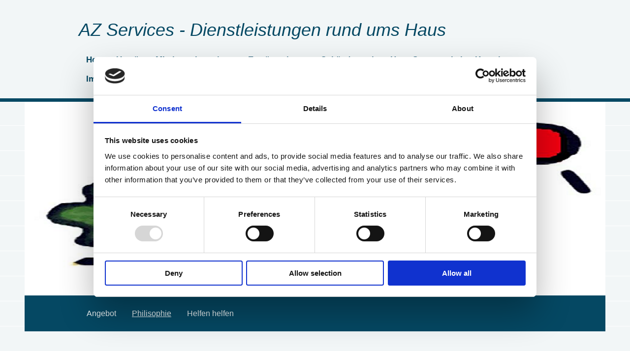

--- FILE ---
content_type: text/html; charset=UTF-8
request_url: https://www.az-umzugsservice.de/haus-sonnenschein/philisophie/
body_size: 6179
content:
<!DOCTYPE html>
<html lang="de"  ><head prefix="og: http://ogp.me/ns# fb: http://ogp.me/ns/fb# business: http://ogp.me/ns/business#">
    <meta http-equiv="Content-Type" content="text/html; charset=utf-8"/>
    <meta name="generator" content="IONOS MyWebsite"/>
        
    <link rel="dns-prefetch" href="//cdn.website-start.de/"/>
    <link rel="dns-prefetch" href="//117.mod.mywebsite-editor.com"/>
    <link rel="dns-prefetch" href="https://117.sb.mywebsite-editor.com/"/>
    <link rel="shortcut icon" href="//cdn.website-start.de/favicon.ico"/>
        <title>AZ Umzugsservice - Philisophie</title>
    <style type="text/css">@media screen and (max-device-width: 1024px) {.diyw a.switchViewWeb {display: inline !important;}}</style>
    <style type="text/css">@media screen and (min-device-width: 1024px) {
            .mediumScreenDisabled { display:block }
            .smallScreenDisabled { display:block }
        }
        @media screen and (max-device-width: 1024px) { .mediumScreenDisabled { display:none } }
        @media screen and (max-device-width: 568px) { .smallScreenDisabled { display:none } }
                @media screen and (min-width: 1024px) {
            .mobilepreview .mediumScreenDisabled { display:block }
            .mobilepreview .smallScreenDisabled { display:block }
        }
        @media screen and (max-width: 1024px) { .mobilepreview .mediumScreenDisabled { display:none } }
        @media screen and (max-width: 568px) { .mobilepreview .smallScreenDisabled { display:none } }</style>
    <meta name="viewport" content="width=device-width, initial-scale=1, maximum-scale=1, minimal-ui"/>

<meta name="format-detection" content="telephone=no"/>
        <meta name="keywords" content="Umzug, Umzüge, Goch, Kleve, NRW, Renovierung, Haus Sonnenschein, Haushaltsauflösung, Wohnungsauflösung, Maler, Streichen, Tapezieren, Küche, Möbel"/>
            <meta name="description" content="Neue Seite"/>
            <meta name="robots" content="index,follow"/>
        <link href="//cdn.website-start.de/templates/2125/style.css?1758547156484" rel="stylesheet" type="text/css"/>
    <link href="https://www.az-umzugsservice.de/s/style/theming.css?1706725192" rel="stylesheet" type="text/css"/>
    <link href="//cdn.website-start.de/app/cdn/min/group/web.css?1758547156484" rel="stylesheet" type="text/css"/>
<link href="//cdn.website-start.de/app/cdn/min/moduleserver/css/de_DE/common,shoppingbasket?1758547156484" rel="stylesheet" type="text/css"/>
    <link href="//cdn.website-start.de/app/cdn/min/group/mobilenavigation.css?1758547156484" rel="stylesheet" type="text/css"/>
    <link href="https://117.sb.mywebsite-editor.com/app/logstate2-css.php?site=761661064&amp;t=1768696800" rel="stylesheet" type="text/css"/>

<script type="text/javascript">
    /* <![CDATA[ */
var stagingMode = '';
    /* ]]> */
</script>
<script src="https://117.sb.mywebsite-editor.com/app/logstate-js.php?site=761661064&amp;t=1768696800"></script>

    <link href="//cdn.website-start.de/templates/2125/print.css?1758547156484" rel="stylesheet" media="print" type="text/css"/>
    <script type="text/javascript">
    /* <![CDATA[ */
    var systemurl = 'https://117.sb.mywebsite-editor.com/';
    var webPath = '/';
    var proxyName = '';
    var webServerName = 'www.az-umzugsservice.de';
    var sslServerUrl = 'https://www.az-umzugsservice.de';
    var nonSslServerUrl = 'http://www.az-umzugsservice.de';
    var webserverProtocol = 'http://';
    var nghScriptsUrlPrefix = '//117.mod.mywebsite-editor.com';
    var sessionNamespace = 'DIY_SB';
    var jimdoData = {
        cdnUrl:  '//cdn.website-start.de/',
        messages: {
            lightBox: {
    image : 'Bild',
    of: 'von'
}

        },
        isTrial: 0,
        pageId: 297419    };
    var script_basisID = "761661064";

    diy = window.diy || {};
    diy.web = diy.web || {};

        diy.web.jsBaseUrl = "//cdn.website-start.de/s/build/";

    diy.context = diy.context || {};
    diy.context.type = diy.context.type || 'web';
    /* ]]> */
</script>

<script type="text/javascript" src="//cdn.website-start.de/app/cdn/min/group/web.js?1758547156484" crossorigin="anonymous"></script><script type="text/javascript" src="//cdn.website-start.de/s/build/web.bundle.js?1758547156484" crossorigin="anonymous"></script><script type="text/javascript" src="//cdn.website-start.de/app/cdn/min/group/mobilenavigation.js?1758547156484" crossorigin="anonymous"></script><script src="//cdn.website-start.de/app/cdn/min/moduleserver/js/de_DE/common,shoppingbasket?1758547156484"></script>
<script type="text/javascript" src="https://cdn.website-start.de/proxy/apps/static/resource/dependencies/"></script><script type="text/javascript">
                    if (typeof require !== 'undefined') {
                        require.config({
                            waitSeconds : 10,
                            baseUrl : 'https://cdn.website-start.de/proxy/apps/static/js/'
                        });
                    }
                </script><script type="text/javascript">if (window.jQuery) {window.jQuery_1and1 = window.jQuery;}</script>

<script id="Cookiebot" src="https://consent.cookiebot.com/uc.js" data-cbid="ee61dfb5-0774-4d6b-87b5-47322dc57215" data-blockingmode="auto" type="text/javascript">
</script>

<script id="CookieDeclaration" src="https://consent.cookiebot.com/ee61dfb5-0774-4d6b-87b5-47322dc57215/cd.js" type="text/javascript" async="">
</script>
<script type="text/javascript">if (window.jQuery_1and1) {window.jQuery = window.jQuery_1and1;}</script>
<script type="text/javascript" src="//cdn.website-start.de/app/cdn/min/group/pfcsupport.js?1758547156484" crossorigin="anonymous"></script>    <meta property="og:type" content="business.business"/>
    <meta property="og:url" content="https://www.az-umzugsservice.de/haus-sonnenschein/philisophie/"/>
    <meta property="og:title" content="AZ Umzugsservice - Philisophie"/>
            <meta property="og:description" content="Neue Seite"/>
                <meta property="og:image" content="https://www.az-umzugsservice.de/s/img/emotionheader7455112.png"/>
        <meta property="business:contact_data:country_name" content="Deutschland"/>
    <meta property="business:contact_data:street_address" content="Rehmannstr. 7"/>
    <meta property="business:contact_data:locality" content="Goch"/>
    
    <meta property="business:contact_data:email" content="jurvog@aol.com"/>
    <meta property="business:contact_data:postal_code" content="47574"/>
    <meta property="business:contact_data:phone_number" content=" 01723708930"/>
    
    
</head>


<body class="body diyBgActive  cc-pagemode-default diyfeNoSidebar diy-market-de_DE" data-pageid="297419" id="page-297419">
    
    <div class="diyw">
        <!-- master-3 -->
<div class="diyweb">
	<div class="diywebMobileNav">
		<div class="diywebGutter">
			
<nav id="diyfeMobileNav" class="diyfeCA diyfeCA4" role="navigation">
    <a title="Navigation aufklappen/zuklappen">Navigation aufklappen/zuklappen</a>
    <ul class="mainNav1"><li class=" hasSubNavigation"><a data-page-id="266730" href="https://www.az-umzugsservice.de/" class=" level_1"><span>Home</span></a></li><li class=" hasSubNavigation"><a data-page-id="284027" href="https://www.az-umzugsservice.de/umzüge/" class=" level_1"><span>Umzüge</span></a><span class="diyfeDropDownSubOpener">&nbsp;</span><div class="diyfeDropDownSubList diyfeCA diyfeCA0"><ul class="mainNav2"><li class=" hasSubNavigation"><a data-page-id="284298" href="https://www.az-umzugsservice.de/umzüge/dienstleistungen/" class=" level_2"><span>Dienstleistungen</span></a></li><li class=" hasSubNavigation"><a data-page-id="298973" href="https://www.az-umzugsservice.de/umzüge/wissenswertes/" class=" level_2"><span>Wissenswertes</span></a></li><li class=" hasSubNavigation"><a data-page-id="329493" href="https://www.az-umzugsservice.de/umzüge/checklisten/" class=" level_2"><span>Checklisten</span></a></li><li class=" hasSubNavigation"><a data-page-id="284297" href="https://www.az-umzugsservice.de/umzüge/preise/" class=" level_2"><span>Preise</span></a></li></ul></div></li><li class=" hasSubNavigation"><a data-page-id="517259" href="https://www.az-umzugsservice.de/mietlager-lagerboxen/" class=" level_1"><span>Mietlager-Lagerboxen</span></a></li><li class=" hasSubNavigation"><a data-page-id="284289" href="https://www.az-umzugsservice.de/entrümpelungen/" class=" level_1"><span>Entrümpelungen</span></a></li><li class=" hasSubNavigation"><a data-page-id="284040" href="https://www.az-umzugsservice.de/gebäudeservice/" class=" level_1"><span>Gebäudeservice</span></a></li><li class="parent hasSubNavigation"><a data-page-id="284041" href="https://www.az-umzugsservice.de/haus-sonnenschein/" class="parent level_1"><span>Haus Sonnenschein</span></a><span class="diyfeDropDownSubOpener">&nbsp;</span><div class="diyfeDropDownSubList diyfeCA diyfeCA0"><ul class="mainNav2"><li class=" hasSubNavigation"><a data-page-id="297421" href="https://www.az-umzugsservice.de/haus-sonnenschein/angebot/" class=" level_2"><span>Angebot</span></a></li><li class="current hasSubNavigation"><a data-page-id="297419" href="https://www.az-umzugsservice.de/haus-sonnenschein/philisophie/" class="current level_2"><span>Philisophie</span></a></li><li class=" hasSubNavigation"><a data-page-id="297420" href="https://www.az-umzugsservice.de/haus-sonnenschein/helfen-helfen/" class=" level_2"><span>Helfen helfen</span></a></li></ul></div></li><li class=" hasSubNavigation"><a data-page-id="266731" href="https://www.az-umzugsservice.de/kontakt/" class=" level_1"><span>Kontakt</span></a></li><li class=" hasSubNavigation"><a data-page-id="308976" href="https://www.az-umzugsservice.de/impressum/" class=" level_1"><span>Impressum</span></a></li><li class=" hasSubNavigation"><a data-page-id="397777" href="https://www.az-umzugsservice.de/datenschutz/" class=" level_1"><span>Datenschutz</span></a></li><li class=" hasSubNavigation"><a data-page-id="398193" href="https://www.az-umzugsservice.de/haftungshinweise/" class=" level_1"><span>Haftungshinweise</span></a></li><li class=" hasSubNavigation"><a data-page-id="449136" href="https://www.az-umzugsservice.de/gästebuch/" class=" level_1"><span>Gästebuch</span></a></li></ul></nav>
		</div>
	</div>
	<div class="diywebNav diywebNavMain diywebNav1 diywebNavHorizontal diyfeCA diyfeCA2">
		<div class="diywebLiveArea">
			<div id="diywebAppContainer1st"></div>
			<div class="diywebMainGutter clearfix">
				<div class="diywebLogo">
					
    <style type="text/css" media="all">
        /* <![CDATA[ */
                .diyw #website-logo {
            text-align: left !important;
                        padding: 20px 0;
                    }
        
        
        .diyw #website-logo p.website-logo-text,
        .diyw #website-logo p.website-logo-text a.website-logo-text {
            text-align: left !important;
            font-family: Impact, Charcoal, sans-serif !important;
            font-size: 36px !important;
            font-style: italic !important;
            font-weight: normal !important;
        }
        
                /* ]]> */
    </style>

    <div id="website-logo">
    
                    <p class="website-logo-text "><a href="https://www.az-umzugsservice.de/" class="website-logo-text">AZ Services - Dienstleistungen rund ums Haus</a>
            </p>
            </div>


				</div>
			</div>
			<div class="diywebLiveArea">
				<div class="diywebGutter">
					<div class="webnavigation"><ul id="mainNav1" class="mainNav1"><li class="navTopItemGroup_1"><a data-page-id="266730" href="https://www.az-umzugsservice.de/" class="level_1"><span>Home</span></a></li><li class="navTopItemGroup_2"><a data-page-id="284027" href="https://www.az-umzugsservice.de/umzüge/" class="level_1"><span>Umzüge</span></a></li><li class="navTopItemGroup_3"><a data-page-id="517259" href="https://www.az-umzugsservice.de/mietlager-lagerboxen/" class="level_1"><span>Mietlager-Lagerboxen</span></a></li><li class="navTopItemGroup_4"><a data-page-id="284289" href="https://www.az-umzugsservice.de/entrümpelungen/" class="level_1"><span>Entrümpelungen</span></a></li><li class="navTopItemGroup_5"><a data-page-id="284040" href="https://www.az-umzugsservice.de/gebäudeservice/" class="level_1"><span>Gebäudeservice</span></a></li><li class="navTopItemGroup_6"><a data-page-id="284041" href="https://www.az-umzugsservice.de/haus-sonnenschein/" class="parent level_1"><span>Haus Sonnenschein</span></a></li><li class="navTopItemGroup_7"><a data-page-id="266731" href="https://www.az-umzugsservice.de/kontakt/" class="level_1"><span>Kontakt</span></a></li><li class="navTopItemGroup_8"><a data-page-id="308976" href="https://www.az-umzugsservice.de/impressum/" class="level_1"><span>Impressum</span></a></li><li class="navTopItemGroup_9"><a data-page-id="397777" href="https://www.az-umzugsservice.de/datenschutz/" class="level_1"><span>Datenschutz</span></a></li><li class="navTopItemGroup_10"><a data-page-id="398193" href="https://www.az-umzugsservice.de/haftungshinweise/" class="level_1"><span>Haftungshinweise</span></a></li><li class="navTopItemGroup_11"><a data-page-id="449136" href="https://www.az-umzugsservice.de/gästebuch/" class="level_1"><span>Gästebuch</span></a></li></ul></div>
				</div>
			</div>
		</div>
	</div>
	<div class="diywebFullWidth">
		<div class="diywebEmotionHeader">
			<div class="diywebMainGutter">
				<div class="diyfeGE">
					<div class="diywebGutter">
						
<style type="text/css" media="all">
.diyw div#emotion-header {
        max-width: 1180;
        max-height: 394px;
                background: #EEEEEE;
    }

.diyw div#emotion-header-title-bg {
    left: 0%;
    top: 20%;
    width: 57.58%;
    height: 37.5%;

    background-color: #999999;
    opacity: 0.39;
    filter: alpha(opacity = 39.34);
    display: none;}

.diyw div#emotion-header strong#emotion-header-title {
    left: 20%;
    top: 20%;
    color: #4868fb;
    display: none;    font: italic normal 48px/120% Impact, Charcoal, sans-serif;
}

.diyw div#emotion-no-bg-container{
    max-height: 394px;
}

.diyw div#emotion-no-bg-container .emotion-no-bg-height {
    margin-top: 33.39%;
}
</style>
<div id="emotion-header" data-action="loadView" data-params="active" data-imagescount="1">
            <img src="https://www.az-umzugsservice.de/s/img/emotionheader7455112.png?1449232475.1180.394px" id="emotion-header-img" alt=""/>
            
        <div id="ehSlideshowPlaceholder">
            <div id="ehSlideShow">
                <div class="slide-container">
                                        <div style="background-color: #EEEEEE">
                            <img src="https://www.az-umzugsservice.de/s/img/emotionheader7455112.png?1449232475.1180.394px" alt=""/>
                        </div>
                                    </div>
            </div>
        </div>


        <script type="text/javascript">
        //<![CDATA[
                diy.module.emotionHeader.slideShow.init({ slides: [{"url":"https:\/\/www.az-umzugsservice.de\/s\/img\/emotionheader7455112.png?1449232475.1180.394px","image_alt":"","bgColor":"#EEEEEE"}] });
        //]]>
        </script>

    
    
    
    
    
    <script type="text/javascript">
    //<![CDATA[
    (function ($) {
        function enableSvgTitle() {
                        var titleSvg = $('svg#emotion-header-title-svg'),
                titleHtml = $('#emotion-header-title'),
                emoWidthAbs = 1180,
                emoHeightAbs = 394,
                offsetParent,
                titlePosition,
                svgBoxWidth,
                svgBoxHeight;

                        if (titleSvg.length && titleHtml.length) {
                offsetParent = titleHtml.offsetParent();
                titlePosition = titleHtml.position();
                svgBoxWidth = titleHtml.width();
                svgBoxHeight = titleHtml.height();

                                titleSvg.get(0).setAttribute('viewBox', '0 0 ' + svgBoxWidth + ' ' + svgBoxHeight);
                titleSvg.css({
                   left: Math.roundTo(100 * titlePosition.left / offsetParent.width(), 3) + '%',
                   top: Math.roundTo(100 * titlePosition.top / offsetParent.height(), 3) + '%',
                   width: Math.roundTo(100 * svgBoxWidth / emoWidthAbs, 3) + '%',
                   height: Math.roundTo(100 * svgBoxHeight / emoHeightAbs, 3) + '%'
                });

                titleHtml.css('visibility','hidden');
                titleSvg.css('visibility','visible');
            }
        }

        
            var posFunc = function($, overrideSize) {
                var elems = [], containerWidth, containerHeight;
                                    elems.push({
                        selector: '#emotion-header-title',
                        overrideSize: true,
                        horPos: 2.75,
                        vertPos: 26.49                    });
                    lastTitleWidth = $('#emotion-header-title').width();
                                                elems.push({
                    selector: '#emotion-header-title-bg',
                    horPos: 0,
                    vertPos: 26.52                });
                                
                containerWidth = parseInt('1180');
                containerHeight = parseInt('394');

                for (var i = 0; i < elems.length; ++i) {
                    var el = elems[i],
                        $el = $(el.selector),
                        pos = {
                            left: el.horPos,
                            top: el.vertPos
                        };
                    if (!$el.length) continue;
                    var anchorPos = $el.anchorPosition();
                    anchorPos.$container = $('#emotion-header');

                    if (overrideSize === true || el.overrideSize === true) {
                        anchorPos.setContainerSize(containerWidth, containerHeight);
                    } else {
                        anchorPos.setContainerSize(null, null);
                    }

                    var pxPos = anchorPos.fromAnchorPosition(pos),
                        pcPos = anchorPos.toPercentPosition(pxPos);

                    var elPos = {};
                    if (!isNaN(parseFloat(pcPos.top)) && isFinite(pcPos.top)) {
                        elPos.top = pcPos.top + '%';
                    }
                    if (!isNaN(parseFloat(pcPos.left)) && isFinite(pcPos.left)) {
                        elPos.left = pcPos.left + '%';
                    }
                    $el.css(elPos);
                }

                // switch to svg title
                enableSvgTitle();
            };

                        var $emotionImg = jQuery('#emotion-header-img');
            if ($emotionImg.length > 0) {
                // first position the element based on stored size
                posFunc(jQuery, true);

                // trigger reposition using the real size when the element is loaded
                var ehLoadEvTriggered = false;
                $emotionImg.one('load', function(){
                    posFunc(jQuery);
                    ehLoadEvTriggered = true;
                                        diy.module.emotionHeader.slideShow.start();
                                    }).each(function() {
                                        if(this.complete || typeof this.complete === 'undefined') {
                        jQuery(this).load();
                    }
                });

                                noLoadTriggeredTimeoutId = setTimeout(function() {
                    if (!ehLoadEvTriggered) {
                        posFunc(jQuery);
                    }
                    window.clearTimeout(noLoadTriggeredTimeoutId)
                }, 5000);//after 5 seconds
            } else {
                jQuery(function(){
                    posFunc(jQuery);
                });
            }

                        if (jQuery.isBrowser && jQuery.isBrowser.ie8) {
                var longTitleRepositionCalls = 0;
                longTitleRepositionInterval = setInterval(function() {
                    if (lastTitleWidth > 0 && lastTitleWidth != jQuery('#emotion-header-title').width()) {
                        posFunc(jQuery);
                    }
                    longTitleRepositionCalls++;
                    // try this for 5 seconds
                    if (longTitleRepositionCalls === 5) {
                        window.clearInterval(longTitleRepositionInterval);
                    }
                }, 1000);//each 1 second
            }

            }(jQuery));
    //]]>
    </script>

    </div>

					</div>
				</div>
			</div>
		</div>
	</div>
	<div class="diywebFullWidthSubmenus">
		<div class="diywebFullWidth diyfeCA diyfeCA4">
			<div class="diywebLiveArea ">
				<div class="diywebNav diywebNav2 diywebHideOnSmall">
					<div class="diywebMainGutter">
						<div class="diyfeGE">
							<div class="webnavigation"><ul id="mainNav2" class="mainNav2"><li class="navTopItemGroup_0"><a data-page-id="297421" href="https://www.az-umzugsservice.de/haus-sonnenschein/angebot/" class="level_2"><span>Angebot</span></a></li><li class="navTopItemGroup_0"><a data-page-id="297419" href="https://www.az-umzugsservice.de/haus-sonnenschein/philisophie/" class="current level_2"><span>Philisophie</span></a></li><li class="navTopItemGroup_0"><a data-page-id="297420" href="https://www.az-umzugsservice.de/haus-sonnenschein/helfen-helfen/" class="level_2"><span>Helfen helfen</span></a></li></ul></div>
						</div>
					</div>
				</div>
			</div>
		</div>
		<div class="diywebFullWidth diyfeCA diyfeCA4">
			<div class="diywebLiveArea ">
				<div class="diywebNav diywebNav3 diywebHideOnSmall">
					<div class="diywebMainGutter">
						<div class="diyfeGE">
							<div class="webnavigation"></div>
						</div>
					</div>
				</div>
			</div>
		</div>
	</div>
	<div class="diywebContent">
		<div class="diywebLiveArea diyfeCA diyfeCA1">
			<div class="diywebMainGutter">
				<div class="diyfeGridGroup">
					<div class="diywebMain diyfeGE">
						<div class="diywebGutter">
							
        <div id="content_area">
        	<div id="content_start"></div>
        	
        
        <div id="matrix_745971" class="sortable-matrix" data-matrixId="745971"><div class="n module-type-header diyfeLiveArea "> <h1><span class="diyfeDecoration">Mal kurz nachgedacht !</span></h1> </div><div class="n module-type-text diyfeLiveArea "> <p><span style="color: rgb(0, 0, 0);">Durch unsere Tätigkeit als Umzugsunternehmen kamen im Laufe der Zeit unsere Kunden auf uns zu und fragten ob wir nicht bei Umzug überflüssig gewordene Möbel und
Haushaltgegenstände entsorgen oder anderweitig verwenden könnten. Möbel und Haushaltsgegenstände die  wirklich noch "Top in Schuss" waren aber im neuen Haushalt einfach nicht mehr erforderlich.
- Auch lernten wir Leute in Lebensengpässen kennen, die jeden Cent umdrehen müssen und jeder Einkauf geplant werden muss.</span></p>
<p> </p>
<p><em><strong>Unser Ansatz: Bringen wir das was wir günstig bekommen können und jene die es benötigen zusammen : Das Haus Sonnenschein.</strong></em></p>
<p> </p>
<p><span style="color: rgb(0, 0, 0);">Gebrauchte Möbel, Haushaltwaren und Raritäten zu fairen Praisen !  Auf Wusch- auch Liefer und Aufbauservice</span></p>
<p> </p> </div></div>
        
        
        </div>
						</div>
					</div>
					<div class="diywebSecondary diyfeGE">
						<div class="diywebSidebar">
							<div class="diyfeGE">
								<div class="diywebGutter">
									
								</div>
							</div>
						</div>
					</div>
				</div>
			</div>
		</div>
	</div>
	<div class="diywebFooter diyfeCA diyfeCA4">
		<div class="diywebLiveArea">
			<div class="diywebMainGutter">
				<div class="diyfeGE">
					<div class="diywebGutter">
						<div id="contentfooter">
    <div class="leftrow">
                        <a rel="nofollow" href="javascript:window.print();">
                    <img class="inline" height="14" width="18" src="//cdn.website-start.de/s/img/cc/printer.gif" alt=""/>
                    Druckversion                </a> <span class="footer-separator">|</span>
                <a href="https://www.az-umzugsservice.de/sitemap/">Sitemap</a>
                        <br/> © AZ Immobilien Vogel
            </div>
    <script type="text/javascript">
        window.diy.ux.Captcha.locales = {
            generateNewCode: 'Neuen Code generieren',
            enterCode: 'Bitte geben Sie den Code ein'
        };
        window.diy.ux.Cap2.locales = {
            generateNewCode: 'Neuen Code generieren',
            enterCode: 'Bitte geben Sie den Code ein'
        };
    </script>
    <div class="rightrow">
                    <span class="loggedout">
                <a rel="nofollow" id="login" href="https://login.1and1-editor.com/761661064/www.az-umzugsservice.de/de?pageId=297419">
                    Login                </a>
            </span>
                <p><a class="diyw switchViewWeb" href="javascript:switchView('desktop');">Webansicht</a><a class="diyw switchViewMobile" href="javascript:switchView('mobile');">Mobile-Ansicht</a></p>
                <span class="loggedin">
            <a rel="nofollow" id="logout" href="https://117.sb.mywebsite-editor.com/app/cms/logout.php">Logout</a> <span class="footer-separator">|</span>
            <a rel="nofollow" id="edit" href="https://117.sb.mywebsite-editor.com/app/761661064/297419/">Seite bearbeiten</a>
        </span>
    </div>
</div>
            <div id="loginbox" class="hidden">
                <script type="text/javascript">
                    /* <![CDATA[ */
                    function forgotpw_popup() {
                        var url = 'https://passwort.1und1.de/xml/request/RequestStart';
                        fenster = window.open(url, "fenster1", "width=600,height=400,status=yes,scrollbars=yes,resizable=yes");
                        // IE8 doesn't return the window reference instantly or at all.
                        // It may appear the call failed and fenster is null
                        if (fenster && fenster.focus) {
                            fenster.focus();
                        }
                    }
                    /* ]]> */
                </script>
                                <img class="logo" src="//cdn.website-start.de/s/img/logo.gif" alt="IONOS" title="IONOS"/>

                <div id="loginboxOuter"></div>
            </div>
        

					</div>
				</div>
			</div>
		</div>
	</div>
</div>
    </div>

    
    </body>


<!-- rendered at Mon, 27 Oct 2025 18:25:35 +0100 -->
</html>


--- FILE ---
content_type: application/x-javascript
request_url: https://consentcdn.cookiebot.com/consentconfig/ee61dfb5-0774-4d6b-87b5-47322dc57215/az-umzugsservice.de/configuration.js
body_size: 637
content:
CookieConsent.configuration.tags.push({id:191264846,type:"script",tagID:"",innerHash:"",outerHash:"",tagHash:"10234565609416",url:"https://consent.cookiebot.com/uc.js",resolvedUrl:"https://consent.cookiebot.com/uc.js",cat:[1]});CookieConsent.configuration.tags.push({id:191264856,type:"script",tagID:"",innerHash:"",outerHash:"",tagHash:"13425971132057",url:"https://cdn.website-start.de/proxy/apps/static/resource/dependencies/",resolvedUrl:"https://cdn.website-start.de/proxy/apps/static/resource/dependencies/",cat:[3]});CookieConsent.configuration.tags.push({id:191264861,type:"iframe",tagID:"",innerHash:"",outerHash:"",tagHash:"896634619233",url:"https://www.youtube.com/embed/x2Y4zeAl6K0?fs=1&wmode=opaque&rel=0",resolvedUrl:"https://www.youtube.com/embed/x2Y4zeAl6K0?fs=1&wmode=opaque&rel=0",cat:[4]});